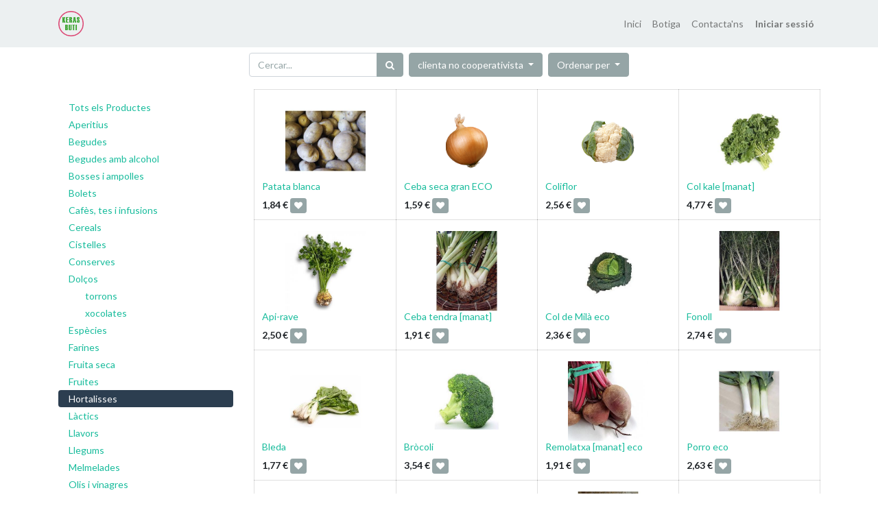

--- FILE ---
content_type: text/html; charset=utf-8
request_url: https://kerasbuti.org/shop/category/hortalisses-42
body_size: 6614
content:

        
        <!DOCTYPE html>
        <html lang="ca-ES" data-website-id="1" data-oe-company-name="Escola Popular Keras Buti SCCL">
            <head>
                <meta charset="utf-8"/>
                <meta http-equiv="X-UA-Compatible" content="IE=edge,chrome=1"/>
                <meta name="viewport" content="width=device-width, initial-scale=1, user-scalable=no"/>

                <title>Botiga | Keras Buti</title>
                
            
        <link type="image/x-icon" rel="shortcut icon" href="/web/image/website/1/favicon/"/>

                <script type="text/javascript">
                    var odoo = {
                        csrf_token: "73b4e03d7abacc6e1aba5d79f1117ec56ea90cf3o",
                    };
                </script>

                
            <meta name="generator" content="Odoo"/>

            
            
            
            
            
            
                
                
                
                    
                        <meta property="og:type" content="website"/>
                    
                        <meta property="og:title" content="Hortalisses | Keras Buti"/>
                    
                        <meta property="og:site_name" content="Escola Popular Keras Buti SCCL"/>
                    
                        <meta property="og:url" content="https://prod.kerasbuti.cloud.criptomart.net/shop/category/hortalisses-42"/>
                    
                        <meta property="og:image" content="https://prod.kerasbuti.cloud.criptomart.net/web/image/res.company/1/logo"/>
                    
                
                
                
                    
                        <meta name="twitter:card" content="summary_large_image"/>
                    
                        <meta name="twitter:title" content="Hortalisses | Keras Buti"/>
                    
                        <meta name="twitter:image" content="https://prod.kerasbuti.cloud.criptomart.net/web/image/res.company/1/logo"/>
                    
                
            

            
            
                
                    <link rel="alternate" hreflang="ca" href="https://prod.kerasbuti.cloud.criptomart.net/shop/category/hortalisses-42"/>
                
            

            <script type="text/javascript">
                odoo.session_info = {
                    is_admin: false,
                    is_system: false,
                    is_frontend: true,
                    translationURL: '/website/translations',
                    is_website_user: true,
                    user_id: 4
                };
                
            </script>

            <link type="text/css" rel="stylesheet" href="/web/content/6759-7feac20/1/web.assets_common.0.css"/>
            <link type="text/css" rel="stylesheet" href="/web/content/6800-e8c89f7/1/web.assets_frontend.0.css"/>
            <link type="text/css" rel="stylesheet" href="/web/content/6801-e8c89f7/1/web.assets_frontend.1.css"/>
            
            
            

            <script type="text/javascript" src="/web/content/6762-7feac20/1/web.assets_common.js"></script>
            <script type="text/javascript" src="/web/content/6763-e8c89f7/1/web.assets_frontend.js"></script>
            
            
            
        
            </head>
            <body>
                
            
        
            
        
        
            
                
                
            
        
        
    
    

            
            
        
    
            
        <div id="wrapwrap" class="   ">
                <header class=" o_affix_enabled">
                    <nav class="navbar navbar-expand-md navbar-light bg-light">
                        <div class="container">
                            <a href="/" class="navbar-brand logo">
            <span role="img" aria-label="Logo of Escola Popular Keras Buti SCCL" title="Escola Popular Keras Buti SCCL"><img src="/web/image/res.company/1/logo?unique=e522958" class="img img-fluid"/></span>
        </a>
    <button type="button" class="navbar-toggler" data-toggle="collapse" data-target="#top_menu_collapse">
                                <span class="navbar-toggler-icon"></span>
                            </button>
                            <div class="collapse navbar-collapse" id="top_menu_collapse">
                                <ul class="nav navbar-nav ml-auto text-right o_menu_loading" id="top_menu">
                                    
        
            
    
    <li class="nav-item">
        <a role="menuitem" href="/" class="nav-link ">
            <span>Inici</span>
        </a>
    </li>
    

        
            
    
    <li class="nav-item">
        <a role="menuitem" href="/shop" class="nav-link ">
            <span>Botiga</span>
        </a>
    </li>
    

        
            
    
    <li class="nav-item">
        <a role="menuitem" href="/contactus" class="nav-link ">
            <span>Contacta'ns</span>
        </a>
    </li>
    

        
    
            
            <li class="nav-item divider d-none"></li> <li id="my_cart" class="nav-item d-none">
                <a href="/shop/cart" class="nav-link">
                    <i class="fa fa-shopping-cart"></i>
                    La meva cistella <sup class="my_cart_quantity badge badge-primary" data-order-id=""></sup>
                </a>
            </li>
            
                
                <li id="my_wish" class="nav-item" style="display:none;">
                    <a href="/shop/wishlist" class="nav-link">
                        <i class="fa fa-heart"></i>
                        Llista de preferits <sup class="my_wish_quantity o_animate_blink badge badge-primary">0</sup>
                    </a>
                </li>
            
        
        
                                    
                                
            <li class="nav-item divider"></li>
            <li class="nav-item">
                <a class="nav-link" href="/web/login">
                    <b>Iniciar sessió</b>
                </a>
            </li>
        </ul>
                            </div>
                        </div>
                    </nav>
                </header>
                <main>
                    
            
            <div id="wrap" class="js_sale">
                <div class="oe_structure" id="oe_structure_website_sale_products_1"></div>
  <div class="container py-2 oe_website_sale">
                    <div class="products_pager form-inline justify-content-center">
                        
        <form method="get" action="/shop/category/hortalisses-42?category=42" class="o_website_sale_search">
            
            
    <div class="input-group">
        <input type="text" name="search" class="search-query form-control oe_search_box" placeholder="Cercar..." value=""/>
        <div class="input-group-append">
            <button type="submit" class="btn btn-secondary oe_search_button" aria-label="Cercar" title="Cercar"><i class="fa fa-search"></i></button>
        </div>
    </div>

        </form>
    
                        
        
        <div class="dropdown ml-2">
            
            <a role="button" href="#" class="dropdown-toggle btn btn-secondary" data-toggle="dropdown">
                clienta no cooperativista
            </a>
            <div class="dropdown-menu" role="menu">
                
                    <a role="menuitem" class="dropdown-item" href="/shop/change_pricelist/6">
                        <span class="switcher_pricelist" data-pl_id="6">clienta no cooperativista</span>
                    </a>
                
                    <a role="menuitem" class="dropdown-item" href="/shop/change_pricelist/4">
                        <span class="switcher_pricelist" data-pl_id="4">descompte del 5% per a sòcies</span>
                    </a>
                
            </div>
        </div>
    
                        
        
    
    
    
    
    
    
    
    <div class="dropdown ml-2 dropdown_sorty_by">
      <a role="button" href="#" class="dropdown-toggle btn btn-secondary" data-toggle="dropdown">
        
          <span>Ordenar per</span>
        
      </a>
      <div class="dropdown-menu" role="menu">
        
          <a role="menuitem" rel="noindex,nofollow" class="dropdown-item" href="/shop?order=website_sequence+desc&amp;category=42">
            <span>Rellevància</span>
          </a>
        
          <a role="menuitem" rel="noindex,nofollow" class="dropdown-item" href="/shop?order=list_price+desc&amp;category=42">
            <span>Preu de catàleg: Alt a Baix</span>
          </a>
        
          <a role="menuitem" rel="noindex,nofollow" class="dropdown-item" href="/shop?order=list_price+asc&amp;category=42">
            <span>Preu de catàleg: Baix a Alt</span>
          </a>
        
          <a role="menuitem" rel="noindex,nofollow" class="dropdown-item" href="/shop?order=name+asc&amp;category=42">
            <span>Nom - A a Z</span>
          </a>
        
          <a role="menuitem" rel="noindex,nofollow" class="dropdown-item" href="/shop?order=name+desc&amp;category=42">
            <span>Nom - Z a A</span>
          </a>
        
          <a role="menuitem" rel="noindex,nofollow" class="dropdown-item" href="/shop?order=create_date+desc&amp;category=42">
            <span>Novedades</span>
          </a>
        
      </div>
    </div>
  
                    </div>
                    <div class="row mt-3">
                        <div class="col-lg-3 col-md-4 col-12" id="products_grid_before">
            <ul class="nav nav-pills flex-column mt16">
                <li class="nav-item">
                    <a href="/shop" class="nav-link o_not_editable">Tots els Productes</a>
                </li>
                
                    
        <li class="nav-item">
            <a href="/shop/category/aperitius-47" class="nav-link">
                <span>Aperitius</span>
            </a>
            
        </li>
    
                
                    
        <li class="nav-item">
            <a href="/shop/category/begudes-13" class="nav-link">
                <span>Begudes</span>
            </a>
            
        </li>
    
                
                    
        <li class="nav-item">
            <a href="/shop/category/begudes-amb-alcohol-38" class="nav-link">
                <span>Begudes amb alcohol</span>
            </a>
            
        </li>
    
                
                    
        <li class="nav-item">
            <a href="/shop/category/bosses-i-ampolles-22" class="nav-link">
                <span>Bosses i ampolles</span>
            </a>
            
        </li>
    
                
                    
        <li class="nav-item">
            <a href="/shop/category/bolets-53" class="nav-link">
                <span>Bolets</span>
            </a>
            
        </li>
    
                
                    
        <li class="nav-item">
            <a href="/shop/category/cafes-tes-i-infusions-41" class="nav-link">
                <span>Cafès, tes i infusions</span>
            </a>
            
        </li>
    
                
                    
        <li class="nav-item">
            <a href="/shop/category/cereals-43" class="nav-link">
                <span>Cereals</span>
            </a>
            
        </li>
    
                
                    
        <li class="nav-item">
            <a href="/shop/category/cistelles-60" class="nav-link">
                <span>Cistelles</span>
            </a>
            
        </li>
    
                
                    
        <li class="nav-item">
            <a href="/shop/category/conserves-4" class="nav-link">
                <span>Conserves</span>
            </a>
            
        </li>
    
                
                    
        <li class="nav-item">
            <a href="/shop/category/dolcos-21" class="nav-link">
                <span>Dolços</span>
            </a>
            <ul class="nav nav-pills flex-column nav-hierarchy">
                
                    
                        
        <li class="nav-item">
            <a href="/shop/category/dolcos-torrons-52" class="nav-link">
                <span>torrons</span>
            </a>
            
        </li>
    
                    
                
                    
                        
        <li class="nav-item">
            <a href="/shop/category/dolcos-xocolates-54" class="nav-link">
                <span>xocolates</span>
            </a>
            
        </li>
    
                    
                
            </ul>
        </li>
    
                
                    
        <li class="nav-item">
            <a href="/shop/category/especies-29" class="nav-link">
                <span>Espècies</span>
            </a>
            
        </li>
    
                
                    
        <li class="nav-item">
            <a href="/shop/category/farines-8" class="nav-link">
                <span>Farines</span>
            </a>
            
        </li>
    
                
                    
        <li class="nav-item">
            <a href="/shop/category/fruita-seca-37" class="nav-link">
                <span>Fruita seca</span>
            </a>
            
        </li>
    
                
                    
        <li class="nav-item">
            <a href="/shop/category/fruites-58" class="nav-link">
                <span>Fruites</span>
            </a>
            
        </li>
    
                
                    
        <li class="nav-item">
            <a href="/shop/category/hortalisses-42" class="nav-link active">
                <span>Hortalisses</span>
            </a>
            
        </li>
    
                
                    
        <li class="nav-item">
            <a href="/shop/category/lactics-6" class="nav-link">
                <span>Làctics</span>
            </a>
            
        </li>
    
                
                    
        <li class="nav-item">
            <a href="/shop/category/llavors-31" class="nav-link">
                <span>Llavors</span>
            </a>
            
        </li>
    
                
                    
        <li class="nav-item">
            <a href="/shop/category/llegums-10" class="nav-link">
                <span>Llegums</span>
            </a>
            
        </li>
    
                
                    
        <li class="nav-item">
            <a href="/shop/category/melmelades-18" class="nav-link">
                <span>Melmelades</span>
            </a>
            
        </li>
    
                
                    
        <li class="nav-item">
            <a href="/shop/category/olis-i-vinagres-35" class="nav-link">
                <span>Olis i vinagres</span>
            </a>
            
        </li>
    
                
                    
        <li class="nav-item">
            <a href="/shop/category/ous-7" class="nav-link">
                <span>Ous</span>
            </a>
            
        </li>
    
                
                    
        <li class="nav-item">
            <a href="/shop/category/pans-30" class="nav-link">
                <span>Pans</span>
            </a>
            
        </li>
    
                
                    
        <li class="nav-item">
            <a href="/shop/category/pastes-16" class="nav-link">
                <span>Pastes</span>
            </a>
            
        </li>
    
                
                    
        <li class="nav-item">
            <a href="/shop/category/preparats-9" class="nav-link">
                <span>Preparats</span>
            </a>
            
        </li>
    
                
                    
        <li class="nav-item">
            <a href="/shop/category/producte-fresc-32" class="nav-link">
                <span>Producte fresc</span>
            </a>
            
        </li>
    
                
                    
        <li class="nav-item">
            <a href="/shop/category/productes-d-higiene-46" class="nav-link">
                <span>Productes d'higiene</span>
            </a>
            
        </li>
    
                
                    
        <li class="nav-item">
            <a href="/shop/category/productes-de-neteja-45" class="nav-link">
                <span>Productes de neteja</span>
            </a>
            
        </li>
    
                
                    
        <li class="nav-item">
            <a href="/shop/category/proteina-vegetal-61" class="nav-link">
                <span>Proteïna vegetal</span>
            </a>
            
        </li>
    
                
                    
        <li class="nav-item">
            <a href="/shop/category/salses-34" class="nav-link">
                <span>Salses</span>
            </a>
            
        </li>
    
                
                    
        <li class="nav-item">
            <a href="/shop/category/verdures-5" class="nav-link">
                <span>Verdures</span>
            </a>
            
        </li>
    
                
                    
        <li class="nav-item">
            <a href="/shop/category/galetes-63" class="nav-link">
                <span>Galetes</span>
            </a>
            
        </li>
    
                
                    
        <li class="nav-item">
            <a href="/shop/category/germinats-65" class="nav-link">
                <span>Germinats</span>
            </a>
            
        </li>
    
                
                    
        <li class="nav-item">
            <a href="/shop/category/quotes-i-aportacions-64" class="nav-link">
                <span>Quotes i aportacions</span>
            </a>
            
        </li>
    
                
            </ul>
        </div>
                        <div class="col-lg-9 col-md-8" id="products_grid">
                            <table width="100%">
                                <tbody>
                                    <tr>
                                        <td width="25.0%"></td><td width="25.0%"></td><td width="25.0%"></td><td width="25.0%"></td>
                                    </tr>
                                    <tr>
                                        
                                            
                                                
                                                <td class="oe_product oe_grid oe-height-2 ">
                                                    <div class="oe_product_cart" data-publish="on">
                                                        
                                                        
        

        

        <form action="/shop/cart/update" method="post">
            <input type="hidden" name="csrf_token" value="c06c60aeaaf9a0fba7128d4fe6ef40d1618acf87o1770084190"/>
            <div itemscope="itemscope" itemtype="http://schema.org/Product">
                <div class="ribbon-wrapper">
                    <a href="#" role="button" class="ribbon btn btn-danger">Venda</a>
                </div>
                <div class="oe_product_image">
                    <a itemprop="url" href="/shop/product/patata-blanca-1715?category=42">
                        <span><img src="/web/image/product.template/1715/image/300x300?unique=f916d78" itemprop="image" class="img img-fluid"/></span>
                    </a>
                </div>
                
                <section>
                    <h6>
                        <a itemprop="name" href="/shop/product/patata-blanca-1715?category=42" content="Patata blanca">Patata blanca</a>
                        
                    </h6>
                    <div itemprop="offers" itemscope="itemscope" itemtype="http://schema.org/Offer" class="product_price">
                        <b>
                            <del data-oe-type="monetary" data-oe-expression="combination_info['list_price']" style="white-space: nowrap;" class="text-danger mr8 d-none"><span class="oe_currency_value">1,84</span> €</del>
                            
                            <span data-oe-type="monetary" data-oe-expression="combination_info['price']"><span class="oe_currency_value">1,84</span> €</span>
                            <span itemprop="price" style="display:none;">1.84</span>
                            <span itemprop="priceCurrency" style="display:none;">EUR</span>
                        </b>
                    
            
            
            <button type="button" role="button" class="btn btn-secondary btn-sm o_add_wishlist" title="Afegir a preferits" data-action="o_wishlist" data-product-template-id="1715" data-product-product-id="1711"><span class="fa fa-heart" role="img" aria-label="Add to wishlist"></span></button>
        </div>
                </section>
            </div>
        </form>
    
                                                    </div>
                                                </td>
                                            
                                            
                                        
                                            
                                                
                                                <td class="oe_product oe_grid oe-height-2 ">
                                                    <div class="oe_product_cart" data-publish="on">
                                                        
                                                        
        

        

        <form action="/shop/cart/update" method="post">
            <input type="hidden" name="csrf_token" value="c06c60aeaaf9a0fba7128d4fe6ef40d1618acf87o1770084190"/>
            <div itemscope="itemscope" itemtype="http://schema.org/Product">
                <div class="ribbon-wrapper">
                    <a href="#" role="button" class="ribbon btn btn-danger">Venda</a>
                </div>
                <div class="oe_product_image">
                    <a itemprop="url" href="/shop/product/ceba-seca-gran-eco-1602?category=42">
                        <span><img src="/web/image/product.template/1602/image/300x300?unique=29aa7de" itemprop="image" class="img img-fluid"/></span>
                    </a>
                </div>
                
                <section>
                    <h6>
                        <a itemprop="name" href="/shop/product/ceba-seca-gran-eco-1602?category=42" content="Ceba seca gran ECO">Ceba seca gran ECO</a>
                        
                    </h6>
                    <div itemprop="offers" itemscope="itemscope" itemtype="http://schema.org/Offer" class="product_price">
                        <b>
                            <del data-oe-type="monetary" data-oe-expression="combination_info['list_price']" style="white-space: nowrap;" class="text-danger mr8 d-none"><span class="oe_currency_value">1,59</span> €</del>
                            
                            <span data-oe-type="monetary" data-oe-expression="combination_info['price']"><span class="oe_currency_value">1,59</span> €</span>
                            <span itemprop="price" style="display:none;">1.59</span>
                            <span itemprop="priceCurrency" style="display:none;">EUR</span>
                        </b>
                    
            
            
            <button type="button" role="button" class="btn btn-secondary btn-sm o_add_wishlist" title="Afegir a preferits" data-action="o_wishlist" data-product-template-id="1602" data-product-product-id="1630"><span class="fa fa-heart" role="img" aria-label="Add to wishlist"></span></button>
        </div>
                </section>
            </div>
        </form>
    
                                                    </div>
                                                </td>
                                            
                                            
                                        
                                            
                                                
                                                <td class="oe_product oe_grid oe-height-2 ">
                                                    <div class="oe_product_cart" data-publish="on">
                                                        
                                                        
        

        

        <form action="/shop/cart/update" method="post">
            <input type="hidden" name="csrf_token" value="c06c60aeaaf9a0fba7128d4fe6ef40d1618acf87o1770084190"/>
            <div itemscope="itemscope" itemtype="http://schema.org/Product">
                <div class="ribbon-wrapper">
                    <a href="#" role="button" class="ribbon btn btn-danger">Venda</a>
                </div>
                <div class="oe_product_image">
                    <a itemprop="url" href="/shop/product/coliflor-1302?category=42">
                        <span><img src="/web/image/product.template/1302/image/300x300?unique=8c6bd3a" itemprop="image" class="img img-fluid"/></span>
                    </a>
                </div>
                
                <section>
                    <h6>
                        <a itemprop="name" href="/shop/product/coliflor-1302?category=42" content="Coliflor">Coliflor</a>
                        
                    </h6>
                    <div itemprop="offers" itemscope="itemscope" itemtype="http://schema.org/Offer" class="product_price">
                        <b>
                            <del data-oe-type="monetary" data-oe-expression="combination_info['list_price']" style="white-space: nowrap;" class="text-danger mr8 d-none"><span class="oe_currency_value">2,56</span> €</del>
                            
                            <span data-oe-type="monetary" data-oe-expression="combination_info['price']"><span class="oe_currency_value">2,56</span> €</span>
                            <span itemprop="price" style="display:none;">2.56</span>
                            <span itemprop="priceCurrency" style="display:none;">EUR</span>
                        </b>
                    
            
            
            <button type="button" role="button" class="btn btn-secondary btn-sm o_add_wishlist" title="Afegir a preferits" data-action="o_wishlist" data-product-template-id="1302" data-product-product-id="1276"><span class="fa fa-heart" role="img" aria-label="Add to wishlist"></span></button>
        </div>
                </section>
            </div>
        </form>
    
                                                    </div>
                                                </td>
                                            
                                            
                                        
                                            
                                                
                                                <td class="oe_product oe_grid oe-height-2 ">
                                                    <div class="oe_product_cart" data-publish="on">
                                                        
                                                        
        

        

        <form action="/shop/cart/update" method="post">
            <input type="hidden" name="csrf_token" value="c06c60aeaaf9a0fba7128d4fe6ef40d1618acf87o1770084190"/>
            <div itemscope="itemscope" itemtype="http://schema.org/Product">
                <div class="ribbon-wrapper">
                    <a href="#" role="button" class="ribbon btn btn-danger">Venda</a>
                </div>
                <div class="oe_product_image">
                    <a itemprop="url" href="/shop/product/s49237-col-kale-manat-1298?category=42">
                        <span><img src="/web/image/product.template/1298/image/300x300?unique=a87a6b3" itemprop="image" class="img img-fluid"/></span>
                    </a>
                </div>
                
                <section>
                    <h6>
                        <a itemprop="name" href="/shop/product/s49237-col-kale-manat-1298?category=42" content="Col kale [manat]">Col kale [manat]</a>
                        
                    </h6>
                    <div itemprop="offers" itemscope="itemscope" itemtype="http://schema.org/Offer" class="product_price">
                        <b>
                            <del data-oe-type="monetary" data-oe-expression="combination_info['list_price']" style="white-space: nowrap;" class="text-danger mr8 d-none"><span class="oe_currency_value">4,77</span> €</del>
                            
                            <span data-oe-type="monetary" data-oe-expression="combination_info['price']"><span class="oe_currency_value">4,77</span> €</span>
                            <span itemprop="price" style="display:none;">4.7700000000000005</span>
                            <span itemprop="priceCurrency" style="display:none;">EUR</span>
                        </b>
                    
            
            
            <button type="button" role="button" class="btn btn-secondary btn-sm o_add_wishlist" title="Afegir a preferits" data-action="o_wishlist" data-product-template-id="1298" data-product-product-id="1272"><span class="fa fa-heart" role="img" aria-label="Add to wishlist"></span></button>
        </div>
                </section>
            </div>
        </form>
    
                                                    </div>
                                                </td>
                                            
                                            
                                        
                                    </tr><tr>
                                        
                                            
                                                
                                                <td class="oe_product oe_grid oe-height-2 ">
                                                    <div class="oe_product_cart" data-publish="on">
                                                        
                                                        
        

        

        <form action="/shop/cart/update" method="post">
            <input type="hidden" name="csrf_token" value="c06c60aeaaf9a0fba7128d4fe6ef40d1618acf87o1770084190"/>
            <div itemscope="itemscope" itemtype="http://schema.org/Product">
                <div class="ribbon-wrapper">
                    <a href="#" role="button" class="ribbon btn btn-danger">Venda</a>
                </div>
                <div class="oe_product_image">
                    <a itemprop="url" href="/shop/product/eco074-api-rave-1292?category=42">
                        <span><img src="/web/image/product.template/1292/image/300x300?unique=ade3561" itemprop="image" class="img img-fluid"/></span>
                    </a>
                </div>
                
                <section>
                    <h6>
                        <a itemprop="name" href="/shop/product/eco074-api-rave-1292?category=42" content="Api-rave">Api-rave</a>
                        
                    </h6>
                    <div itemprop="offers" itemscope="itemscope" itemtype="http://schema.org/Offer" class="product_price">
                        <b>
                            <del data-oe-type="monetary" data-oe-expression="combination_info['list_price']" style="white-space: nowrap;" class="text-danger mr8 d-none"><span class="oe_currency_value">2,50</span> €</del>
                            
                            <span data-oe-type="monetary" data-oe-expression="combination_info['price']"><span class="oe_currency_value">2,50</span> €</span>
                            <span itemprop="price" style="display:none;">2.5</span>
                            <span itemprop="priceCurrency" style="display:none;">EUR</span>
                        </b>
                    
            
            
            <button type="button" role="button" class="btn btn-secondary btn-sm o_add_wishlist" title="Afegir a preferits" data-action="o_wishlist" data-product-template-id="1292" data-product-product-id="1266"><span class="fa fa-heart" role="img" aria-label="Add to wishlist"></span></button>
        </div>
                </section>
            </div>
        </form>
    
                                                    </div>
                                                </td>
                                            
                                            
                                        
                                            
                                                
                                                <td class="oe_product oe_grid oe-height-2 ">
                                                    <div class="oe_product_cart" data-publish="on">
                                                        
                                                        
        

        

        <form action="/shop/cart/update" method="post">
            <input type="hidden" name="csrf_token" value="c06c60aeaaf9a0fba7128d4fe6ef40d1618acf87o1770084190"/>
            <div itemscope="itemscope" itemtype="http://schema.org/Product">
                <div class="ribbon-wrapper">
                    <a href="#" role="button" class="ribbon btn btn-danger">Venda</a>
                </div>
                <div class="oe_product_image">
                    <a itemprop="url" href="/shop/product/ceba-tendra-manat-1275?category=42">
                        <span><img src="/web/image/product.template/1275/image/300x300?unique=7b499f3" itemprop="image" class="img img-fluid"/></span>
                    </a>
                </div>
                
                <section>
                    <h6>
                        <a itemprop="name" href="/shop/product/ceba-tendra-manat-1275?category=42" content="Ceba tendra [manat]">Ceba tendra [manat]</a>
                        
                    </h6>
                    <div itemprop="offers" itemscope="itemscope" itemtype="http://schema.org/Offer" class="product_price">
                        <b>
                            <del data-oe-type="monetary" data-oe-expression="combination_info['list_price']" style="white-space: nowrap;" class="text-danger mr8 d-none"><span class="oe_currency_value">1,91</span> €</del>
                            
                            <span data-oe-type="monetary" data-oe-expression="combination_info['price']"><span class="oe_currency_value">1,91</span> €</span>
                            <span itemprop="price" style="display:none;">1.9100000000000001</span>
                            <span itemprop="priceCurrency" style="display:none;">EUR</span>
                        </b>
                    
            
            
            <button type="button" role="button" class="btn btn-secondary btn-sm o_add_wishlist" title="Afegir a preferits" data-action="o_wishlist" data-product-template-id="1275" data-product-product-id="1629"><span class="fa fa-heart" role="img" aria-label="Add to wishlist"></span></button>
        </div>
                </section>
            </div>
        </form>
    
                                                    </div>
                                                </td>
                                            
                                            
                                        
                                            
                                                
                                                <td class="oe_product oe_grid oe-height-2 ">
                                                    <div class="oe_product_cart" data-publish="on">
                                                        
                                                        
        

        

        <form action="/shop/cart/update" method="post">
            <input type="hidden" name="csrf_token" value="c06c60aeaaf9a0fba7128d4fe6ef40d1618acf87o1770084190"/>
            <div itemscope="itemscope" itemtype="http://schema.org/Product">
                <div class="ribbon-wrapper">
                    <a href="#" role="button" class="ribbon btn btn-danger">Venda</a>
                </div>
                <div class="oe_product_image">
                    <a itemprop="url" href="/shop/product/col-de-mila-eco-1257?category=42">
                        <span><img src="/web/image/product.template/1257/image/300x300?unique=85903b1" itemprop="image" class="img img-fluid"/></span>
                    </a>
                </div>
                
                <section>
                    <h6>
                        <a itemprop="name" href="/shop/product/col-de-mila-eco-1257?category=42" content="Col de Milà eco">Col de Milà eco</a>
                        
                    </h6>
                    <div itemprop="offers" itemscope="itemscope" itemtype="http://schema.org/Offer" class="product_price">
                        <b>
                            <del data-oe-type="monetary" data-oe-expression="combination_info['list_price']" style="white-space: nowrap;" class="text-danger mr8 d-none"><span class="oe_currency_value">2,36</span> €</del>
                            
                            <span data-oe-type="monetary" data-oe-expression="combination_info['price']"><span class="oe_currency_value">2,36</span> €</span>
                            <span itemprop="price" style="display:none;">2.36</span>
                            <span itemprop="priceCurrency" style="display:none;">EUR</span>
                        </b>
                    
            
            
            <button type="button" role="button" class="btn btn-secondary btn-sm o_add_wishlist" title="Afegir a preferits" data-action="o_wishlist" data-product-template-id="1257" data-product-product-id="1231"><span class="fa fa-heart" role="img" aria-label="Add to wishlist"></span></button>
        </div>
                </section>
            </div>
        </form>
    
                                                    </div>
                                                </td>
                                            
                                            
                                        
                                            
                                                
                                                <td class="oe_product oe_grid oe-height-2 ">
                                                    <div class="oe_product_cart" data-publish="on">
                                                        
                                                        
        

        

        <form action="/shop/cart/update" method="post">
            <input type="hidden" name="csrf_token" value="c06c60aeaaf9a0fba7128d4fe6ef40d1618acf87o1770084190"/>
            <div itemscope="itemscope" itemtype="http://schema.org/Product">
                <div class="ribbon-wrapper">
                    <a href="#" role="button" class="ribbon btn btn-danger">Venda</a>
                </div>
                <div class="oe_product_image">
                    <a itemprop="url" href="/shop/product/jon017-fonoll-1237?category=42">
                        <span><img src="/web/image/product.template/1237/image/300x300?unique=63b0ed5" itemprop="image" class="img img-fluid"/></span>
                    </a>
                </div>
                
                <section>
                    <h6>
                        <a itemprop="name" href="/shop/product/jon017-fonoll-1237?category=42" content="Fonoll">Fonoll</a>
                        
                    </h6>
                    <div itemprop="offers" itemscope="itemscope" itemtype="http://schema.org/Offer" class="product_price">
                        <b>
                            <del data-oe-type="monetary" data-oe-expression="combination_info['list_price']" style="white-space: nowrap;" class="text-danger mr8 d-none"><span class="oe_currency_value">2,74</span> €</del>
                            
                            <span data-oe-type="monetary" data-oe-expression="combination_info['price']"><span class="oe_currency_value">2,74</span> €</span>
                            <span itemprop="price" style="display:none;">2.74</span>
                            <span itemprop="priceCurrency" style="display:none;">EUR</span>
                        </b>
                    
            
            
            <button type="button" role="button" class="btn btn-secondary btn-sm o_add_wishlist" title="Afegir a preferits" data-action="o_wishlist" data-product-template-id="1237" data-product-product-id="1211"><span class="fa fa-heart" role="img" aria-label="Add to wishlist"></span></button>
        </div>
                </section>
            </div>
        </form>
    
                                                    </div>
                                                </td>
                                            
                                            
                                        
                                    </tr><tr>
                                        
                                            
                                                
                                                <td class="oe_product oe_grid oe-height-2 ">
                                                    <div class="oe_product_cart" data-publish="on">
                                                        
                                                        
        

        

        <form action="/shop/cart/update" method="post">
            <input type="hidden" name="csrf_token" value="c06c60aeaaf9a0fba7128d4fe6ef40d1618acf87o1770084190"/>
            <div itemscope="itemscope" itemtype="http://schema.org/Product">
                <div class="ribbon-wrapper">
                    <a href="#" role="button" class="ribbon btn btn-danger">Venda</a>
                </div>
                <div class="oe_product_image">
                    <a itemprop="url" href="/shop/product/bleda-1236?category=42">
                        <span><img src="/web/image/product.template/1236/image/300x300?unique=530e369" itemprop="image" class="img img-fluid"/></span>
                    </a>
                </div>
                
                <section>
                    <h6>
                        <a itemprop="name" href="/shop/product/bleda-1236?category=42" content="Bleda">Bleda</a>
                        
                    </h6>
                    <div itemprop="offers" itemscope="itemscope" itemtype="http://schema.org/Offer" class="product_price">
                        <b>
                            <del data-oe-type="monetary" data-oe-expression="combination_info['list_price']" style="white-space: nowrap;" class="text-danger mr8 d-none"><span class="oe_currency_value">1,77</span> €</del>
                            
                            <span data-oe-type="monetary" data-oe-expression="combination_info['price']"><span class="oe_currency_value">1,77</span> €</span>
                            <span itemprop="price" style="display:none;">1.77</span>
                            <span itemprop="priceCurrency" style="display:none;">EUR</span>
                        </b>
                    
            
            
            <button type="button" role="button" class="btn btn-secondary btn-sm o_add_wishlist" title="Afegir a preferits" data-action="o_wishlist" data-product-template-id="1236" data-product-product-id="1210"><span class="fa fa-heart" role="img" aria-label="Add to wishlist"></span></button>
        </div>
                </section>
            </div>
        </form>
    
                                                    </div>
                                                </td>
                                            
                                            
                                        
                                            
                                                
                                                <td class="oe_product oe_grid oe-height-2 ">
                                                    <div class="oe_product_cart" data-publish="on">
                                                        
                                                        
        

        

        <form action="/shop/cart/update" method="post">
            <input type="hidden" name="csrf_token" value="c06c60aeaaf9a0fba7128d4fe6ef40d1618acf87o1770084190"/>
            <div itemscope="itemscope" itemtype="http://schema.org/Product">
                <div class="ribbon-wrapper">
                    <a href="#" role="button" class="ribbon btn btn-danger">Venda</a>
                </div>
                <div class="oe_product_image">
                    <a itemprop="url" href="/shop/product/brocoli-1235?category=42">
                        <span><img src="/web/image/product.template/1235/image/300x300?unique=ce71738" itemprop="image" class="img img-fluid"/></span>
                    </a>
                </div>
                
                <section>
                    <h6>
                        <a itemprop="name" href="/shop/product/brocoli-1235?category=42" content="Bròcoli">Bròcoli</a>
                        
                    </h6>
                    <div itemprop="offers" itemscope="itemscope" itemtype="http://schema.org/Offer" class="product_price">
                        <b>
                            <del data-oe-type="monetary" data-oe-expression="combination_info['list_price']" style="white-space: nowrap;" class="text-danger mr8 d-none"><span class="oe_currency_value">3,54</span> €</del>
                            
                            <span data-oe-type="monetary" data-oe-expression="combination_info['price']"><span class="oe_currency_value">3,54</span> €</span>
                            <span itemprop="price" style="display:none;">3.54</span>
                            <span itemprop="priceCurrency" style="display:none;">EUR</span>
                        </b>
                    
            
            
            <button type="button" role="button" class="btn btn-secondary btn-sm o_add_wishlist" title="Afegir a preferits" data-action="o_wishlist" data-product-template-id="1235" data-product-product-id="1625"><span class="fa fa-heart" role="img" aria-label="Add to wishlist"></span></button>
        </div>
                </section>
            </div>
        </form>
    
                                                    </div>
                                                </td>
                                            
                                            
                                        
                                            
                                                
                                                <td class="oe_product oe_grid oe-height-2 ">
                                                    <div class="oe_product_cart" data-publish="on">
                                                        
                                                        
        

        

        <form action="/shop/cart/update" method="post">
            <input type="hidden" name="csrf_token" value="c06c60aeaaf9a0fba7128d4fe6ef40d1618acf87o1770084190"/>
            <div itemscope="itemscope" itemtype="http://schema.org/Product">
                <div class="ribbon-wrapper">
                    <a href="#" role="button" class="ribbon btn btn-danger">Venda</a>
                </div>
                <div class="oe_product_image">
                    <a itemprop="url" href="/shop/product/jon013-remolatxa-manat-eco-1233?category=42">
                        <span><img src="/web/image/product.template/1233/image/300x300?unique=7b59393" itemprop="image" class="img img-fluid"/></span>
                    </a>
                </div>
                
                <section>
                    <h6>
                        <a itemprop="name" href="/shop/product/jon013-remolatxa-manat-eco-1233?category=42" content="Remolatxa [manat] eco">Remolatxa [manat] eco</a>
                        
                    </h6>
                    <div itemprop="offers" itemscope="itemscope" itemtype="http://schema.org/Offer" class="product_price">
                        <b>
                            <del data-oe-type="monetary" data-oe-expression="combination_info['list_price']" style="white-space: nowrap;" class="text-danger mr8 d-none"><span class="oe_currency_value">1,91</span> €</del>
                            
                            <span data-oe-type="monetary" data-oe-expression="combination_info['price']"><span class="oe_currency_value">1,91</span> €</span>
                            <span itemprop="price" style="display:none;">1.9100000000000001</span>
                            <span itemprop="priceCurrency" style="display:none;">EUR</span>
                        </b>
                    
            
            
            <button type="button" role="button" class="btn btn-secondary btn-sm o_add_wishlist" title="Afegir a preferits" data-action="o_wishlist" data-product-template-id="1233" data-product-product-id="1207"><span class="fa fa-heart" role="img" aria-label="Add to wishlist"></span></button>
        </div>
                </section>
            </div>
        </form>
    
                                                    </div>
                                                </td>
                                            
                                            
                                        
                                            
                                                
                                                <td class="oe_product oe_grid oe-height-2 ">
                                                    <div class="oe_product_cart" data-publish="on">
                                                        
                                                        
        

        

        <form action="/shop/cart/update" method="post">
            <input type="hidden" name="csrf_token" value="c06c60aeaaf9a0fba7128d4fe6ef40d1618acf87o1770084190"/>
            <div itemscope="itemscope" itemtype="http://schema.org/Product">
                <div class="ribbon-wrapper">
                    <a href="#" role="button" class="ribbon btn btn-danger">Venda</a>
                </div>
                <div class="oe_product_image">
                    <a itemprop="url" href="/shop/product/porro-eco-1232?category=42">
                        <span><img src="/web/image/product.template/1232/image/300x300?unique=758c97d" itemprop="image" class="img img-fluid"/></span>
                    </a>
                </div>
                
                <section>
                    <h6>
                        <a itemprop="name" href="/shop/product/porro-eco-1232?category=42" content="Porro eco">Porro eco</a>
                        
                    </h6>
                    <div itemprop="offers" itemscope="itemscope" itemtype="http://schema.org/Offer" class="product_price">
                        <b>
                            <del data-oe-type="monetary" data-oe-expression="combination_info['list_price']" style="white-space: nowrap;" class="text-danger mr8 d-none"><span class="oe_currency_value">2,63</span> €</del>
                            
                            <span data-oe-type="monetary" data-oe-expression="combination_info['price']"><span class="oe_currency_value">2,63</span> €</span>
                            <span itemprop="price" style="display:none;">2.63</span>
                            <span itemprop="priceCurrency" style="display:none;">EUR</span>
                        </b>
                    
            
            
            <button type="button" role="button" class="btn btn-secondary btn-sm o_add_wishlist" title="Afegir a preferits" data-action="o_wishlist" data-product-template-id="1232" data-product-product-id="1206"><span class="fa fa-heart" role="img" aria-label="Add to wishlist"></span></button>
        </div>
                </section>
            </div>
        </form>
    
                                                    </div>
                                                </td>
                                            
                                            
                                        
                                    </tr><tr>
                                        
                                            
                                                
                                                <td class="oe_product oe_grid oe-height-2 ">
                                                    <div class="oe_product_cart" data-publish="on">
                                                        
                                                        
        

        

        <form action="/shop/cart/update" method="post">
            <input type="hidden" name="csrf_token" value="c06c60aeaaf9a0fba7128d4fe6ef40d1618acf87o1770084190"/>
            <div itemscope="itemscope" itemtype="http://schema.org/Product">
                <div class="ribbon-wrapper">
                    <a href="#" role="button" class="ribbon btn btn-danger">Venda</a>
                </div>
                <div class="oe_product_image">
                    <a itemprop="url" href="/shop/product/all-sec-eur-kg-1230?category=42">
                        <span><img src="/web/image/product.template/1230/image/300x300?unique=f2bc348" itemprop="image" class="img img-fluid"/></span>
                    </a>
                </div>
                
                <section>
                    <h6>
                        <a itemprop="name" href="/shop/product/all-sec-eur-kg-1230?category=42" content="All sec (€/kg)">All sec (€/kg)</a>
                        
                    </h6>
                    <div itemprop="offers" itemscope="itemscope" itemtype="http://schema.org/Offer" class="product_price">
                        <b>
                            <del data-oe-type="monetary" data-oe-expression="combination_info['list_price']" style="white-space: nowrap;" class="text-danger mr8 d-none"><span class="oe_currency_value">11,33</span> €</del>
                            
                            <span data-oe-type="monetary" data-oe-expression="combination_info['price']"><span class="oe_currency_value">11,33</span> €</span>
                            <span itemprop="price" style="display:none;">11.33</span>
                            <span itemprop="priceCurrency" style="display:none;">EUR</span>
                        </b>
                    
            
            
            <button type="button" role="button" class="btn btn-secondary btn-sm o_add_wishlist" title="Afegir a preferits" data-action="o_wishlist" data-product-template-id="1230" data-product-product-id="1204"><span class="fa fa-heart" role="img" aria-label="Add to wishlist"></span></button>
        </div>
                </section>
            </div>
        </form>
    
                                                    </div>
                                                </td>
                                            
                                            
                                        
                                            
                                                
                                                <td class="oe_product oe_grid oe-height-2 ">
                                                    <div class="oe_product_cart" data-publish="on">
                                                        
                                                        
        

        

        <form action="/shop/cart/update" method="post">
            <input type="hidden" name="csrf_token" value="c06c60aeaaf9a0fba7128d4fe6ef40d1618acf87o1770084190"/>
            <div itemscope="itemscope" itemtype="http://schema.org/Product">
                <div class="ribbon-wrapper">
                    <a href="#" role="button" class="ribbon btn btn-danger">Venda</a>
                </div>
                <div class="oe_product_image">
                    <a itemprop="url" href="/shop/product/eco057-api-kg-1228?category=42">
                        <span><img src="/web/image/product.template/1228/image/300x300?unique=d995ea5" itemprop="image" class="img img-fluid"/></span>
                    </a>
                </div>
                
                <section>
                    <h6>
                        <a itemprop="name" href="/shop/product/eco057-api-kg-1228?category=42" content="Api (Kg)">Api (Kg)</a>
                        
                    </h6>
                    <div itemprop="offers" itemscope="itemscope" itemtype="http://schema.org/Offer" class="product_price">
                        <b>
                            <del data-oe-type="monetary" data-oe-expression="combination_info['list_price']" style="white-space: nowrap;" class="text-danger mr8 d-none"><span class="oe_currency_value">2,04</span> €</del>
                            
                            <span data-oe-type="monetary" data-oe-expression="combination_info['price']"><span class="oe_currency_value">2,04</span> €</span>
                            <span itemprop="price" style="display:none;">2.04</span>
                            <span itemprop="priceCurrency" style="display:none;">EUR</span>
                        </b>
                    
            
            
            <button type="button" role="button" class="btn btn-secondary btn-sm o_add_wishlist" title="Afegir a preferits" data-action="o_wishlist" data-product-template-id="1228" data-product-product-id="1202"><span class="fa fa-heart" role="img" aria-label="Add to wishlist"></span></button>
        </div>
                </section>
            </div>
        </form>
    
                                                    </div>
                                                </td>
                                            
                                            
                                        
                                            
                                                
                                                <td class="oe_product oe_grid oe-height-2 ">
                                                    <div class="oe_product_cart" data-publish="on">
                                                        
                                                        
        

        

        <form action="/shop/cart/update" method="post">
            <input type="hidden" name="csrf_token" value="c06c60aeaaf9a0fba7128d4fe6ef40d1618acf87o1770084190"/>
            <div itemscope="itemscope" itemtype="http://schema.org/Product">
                <div class="ribbon-wrapper">
                    <a href="#" role="button" class="ribbon btn btn-danger">Venda</a>
                </div>
                <div class="oe_product_image">
                    <a itemprop="url" href="/shop/product/eco054-nap-blanc-1226?category=42">
                        <span><img src="/web/image/product.template/1226/image/300x300?unique=5c82e5d" itemprop="image" class="img img-fluid"/></span>
                    </a>
                </div>
                
                <section>
                    <h6>
                        <a itemprop="name" href="/shop/product/eco054-nap-blanc-1226?category=42" content="Nap blanc">Nap blanc</a>
                        
                    </h6>
                    <div itemprop="offers" itemscope="itemscope" itemtype="http://schema.org/Offer" class="product_price">
                        <b>
                            <del data-oe-type="monetary" data-oe-expression="combination_info['list_price']" style="white-space: nowrap;" class="text-danger mr8 d-none"><span class="oe_currency_value">2,18</span> €</del>
                            
                            <span data-oe-type="monetary" data-oe-expression="combination_info['price']"><span class="oe_currency_value">2,18</span> €</span>
                            <span itemprop="price" style="display:none;">2.18</span>
                            <span itemprop="priceCurrency" style="display:none;">EUR</span>
                        </b>
                    
            
            
            <button type="button" role="button" class="btn btn-secondary btn-sm o_add_wishlist" title="Afegir a preferits" data-action="o_wishlist" data-product-template-id="1226" data-product-product-id="1200"><span class="fa fa-heart" role="img" aria-label="Add to wishlist"></span></button>
        </div>
                </section>
            </div>
        </form>
    
                                                    </div>
                                                </td>
                                            
                                            
                                        
                                            
                                                
                                                <td class="oe_product oe_grid oe-height-2 ">
                                                    <div class="oe_product_cart" data-publish="on">
                                                        
                                                        
        

        

        <form action="/shop/cart/update" method="post">
            <input type="hidden" name="csrf_token" value="c06c60aeaaf9a0fba7128d4fe6ef40d1618acf87o1770084190"/>
            <div itemscope="itemscope" itemtype="http://schema.org/Product">
                <div class="ribbon-wrapper">
                    <a href="#" role="button" class="ribbon btn btn-danger">Venda</a>
                </div>
                <div class="oe_product_image">
                    <a itemprop="url" href="/shop/product/eco043-pastanaga-1199?category=42">
                        <span><img src="/web/image/product.template/1199/image/300x300?unique=3eab97d" itemprop="image" class="img img-fluid"/></span>
                    </a>
                </div>
                
                <section>
                    <h6>
                        <a itemprop="name" href="/shop/product/eco043-pastanaga-1199?category=42" content="Pastanaga">Pastanaga</a>
                        
                    </h6>
                    <div itemprop="offers" itemscope="itemscope" itemtype="http://schema.org/Offer" class="product_price">
                        <b>
                            <del data-oe-type="monetary" data-oe-expression="combination_info['list_price']" style="white-space: nowrap;" class="text-danger mr8 d-none"><span class="oe_currency_value">2,25</span> €</del>
                            
                            <span data-oe-type="monetary" data-oe-expression="combination_info['price']"><span class="oe_currency_value">2,25</span> €</span>
                            <span itemprop="price" style="display:none;">2.25</span>
                            <span itemprop="priceCurrency" style="display:none;">EUR</span>
                        </b>
                    
            
            
            <button type="button" role="button" class="btn btn-secondary btn-sm o_add_wishlist" title="Afegir a preferits" data-action="o_wishlist" data-product-template-id="1199" data-product-product-id="1173"><span class="fa fa-heart" role="img" aria-label="Add to wishlist"></span></button>
        </div>
                </section>
            </div>
        </form>
    
                                                    </div>
                                                </td>
                                            
                                            
                                        
                                    </tr><tr>
                                        
                                            
                                                
                                                <td class="oe_product oe_grid oe-height-2 ">
                                                    <div class="oe_product_cart" data-publish="on">
                                                        
                                                        
        

        

        <form action="/shop/cart/update" method="post">
            <input type="hidden" name="csrf_token" value="c06c60aeaaf9a0fba7128d4fe6ef40d1618acf87o1770084190"/>
            <div itemscope="itemscope" itemtype="http://schema.org/Product">
                <div class="ribbon-wrapper">
                    <a href="#" role="button" class="ribbon btn btn-danger">Venda</a>
                </div>
                <div class="oe_product_image">
                    <a itemprop="url" href="/shop/product/moniato-eco-1189?category=42">
                        <span><img src="/web/image/product.template/1189/image/300x300?unique=d931f79" itemprop="image" class="img img-fluid"/></span>
                    </a>
                </div>
                
                <section>
                    <h6>
                        <a itemprop="name" href="/shop/product/moniato-eco-1189?category=42" content="Moniato eco">Moniato eco</a>
                        
                    </h6>
                    <div itemprop="offers" itemscope="itemscope" itemtype="http://schema.org/Offer" class="product_price">
                        <b>
                            <del data-oe-type="monetary" data-oe-expression="combination_info['list_price']" style="white-space: nowrap;" class="text-danger mr8 d-none"><span class="oe_currency_value">3,18</span> €</del>
                            
                            <span data-oe-type="monetary" data-oe-expression="combination_info['price']"><span class="oe_currency_value">3,18</span> €</span>
                            <span itemprop="price" style="display:none;">3.18</span>
                            <span itemprop="priceCurrency" style="display:none;">EUR</span>
                        </b>
                    
            
            
            <button type="button" role="button" class="btn btn-secondary btn-sm o_add_wishlist" title="Afegir a preferits" data-action="o_wishlist" data-product-template-id="1189" data-product-product-id="1163"><span class="fa fa-heart" role="img" aria-label="Add to wishlist"></span></button>
        </div>
                </section>
            </div>
        </form>
    
                                                    </div>
                                                </td>
                                            
                                            
                                        
                                    </tr>
                                </tbody>
                            </table>
                            
                        </div>
                    </div>
                    <div class="products_pager form-inline justify-content-center mt-3">
                        
        
    
                    </div>
                </div>
                <div class="oe_structure mb32" id="oe_structure_website_sale_products_2"></div>
            </div>
        
                </main>
                <footer class="bg-light o_footer">
                    <div id="footer" class="oe_structure oe_structure_solo"></div>
  <div class="o_footer_copyright">
            
        </div>
    </footer>
            </div>
        
    
        
            </body>
        </html>
    
    
    

--- FILE ---
content_type: text/css
request_url: https://kerasbuti.org/web/content/6801-e8c89f7/1/web.assets_frontend.1.css
body_size: 1471
content:
.o_total_row{height: 50px;} .oe_striked_price{text-decoration: line-through; white-space: nowrap;} 

/* /website_sale/static/src/scss/website_sale_options.scss defined in bundle 'web.assets_frontend' */
 .css_not_available.js_product > *:nth-child(5) > *{display: none;} table.js_cart_lines .optional_product .js_delete_product{display: none;} div#modal_optional_products table tr td{border: 0;} @media (max-width: 767.98px){div#modal_optional_products .td-qty{display: none;}} 

/* /theme_bootswatch/static/lib/bootswatch/flatly/_bootswatch.scss defined in bundle 'web.assets_frontend' */
 .bg-primary .navbar-nav .active > .nav-link{color: #18BC9C !important;} .bg-dark{background-color: #18BC9C !important;} .bg-dark.navbar-dark .navbar-nav .nav-link:focus, .bg-dark.navbar-dark .navbar-nav .nav-link:hover, .bg-dark.navbar-dark .navbar-nav .active > .nav-link{color: #2C3E50 !important;} .btn-secondary, .btn-secondary:hover, .btn-warning, .btn-warning:hover{color: #fff;} .table .thead-dark th{background-color: #2C3E50;} .table-success, .table-info, .table-warning, .table-danger{color: #fff;} .table-success, .table-success > th, .table-success > td{background-color: #18BC9C;} .table-info, .table-info > th, .table-info > td{background-color: #3498DB;} .table-danger, .table-danger > th, .table-danger > td{background-color: #E74C3C;} .table-warning, .table-warning > th, .table-warning > td{background-color: #F39C12;} .table-hover .table-success:hover, .table-hover .table-success:hover > th, .table-hover .table-success:hover > td{background-color: #15a589;} .table-hover .table-info:hover, .table-hover .table-info:hover > th, .table-hover .table-info:hover > td{background-color: #258cd1;} .table-hover .table-danger:hover, .table-hover .table-danger:hover > th, .table-hover .table-danger:hover > td{background-color: #e43725;} .table-hover .table-warning:hover, .table-hover .table-warning:hover > th, .table-hover .table-warning:hover > td{background-color: #e08e0b;} .nav-tabs .nav-link.active, .nav-tabs .nav-link.active:focus, .nav-tabs .nav-link.active:hover, .nav-tabs .nav-item.open .nav-link, .nav-tabs .nav-item.open .nav-link:focus, .nav-tabs .nav-item.open .nav-link:hover{color: #2C3E50;} .pagination a:hover{text-decoration: none;} .close{text-decoration: none; opacity: 0.4;} .close:hover, .close:focus{opacity: 1;} .badge-secondary, .badge-warning{color: #fff;} .alert{border: none; color: #fff;} .alert a, .alert .alert-link{color: #fff; text-decoration: underline;} .alert-primary{background-color: #2C3E50;} .alert-secondary{background-color: #95a5a6;} .alert-success{background-color: #18BC9C;} .alert-info{background-color: #3498DB;} .alert-warning{background-color: #F39C12;} .alert-danger{background-color: #E74C3C;} .alert-light{background-color: #ecf0f1;} .alert-dark{background-color: #7b8a8b;} .alert-light, .alert-light a, .alert-light .alert-link{color: #212529;} .modal .close{color: #000;} .modal .close:not(:disabled):not(.disabled):hover, .modal .close:not(:disabled):not(.disabled):focus{color: #000;} 

/* /theme_bootswatch/static/src/scss/flatly_fix.scss defined in bundle 'web.assets_frontend' */
 #web_editor-top-edit a.btn-link{color: #2c3e50;} 

/* /website_sale_wishlist/static/src/scss/website_sale_wishlist.scss defined in bundle 'web.assets_frontend' */
 .oe_website_sale .td-wish-btn{width: 140px;} .oe_website_sale div.css_not_available .o_add_wishlist_dyn{display: none;} @media (max-width: 767.98px){.oe_website_sale .td-wish-btn{width: 100px;}} table.table-comparator .td-img img{max-height: 100px;} 

/* /website_sale_delivery/static/src/scss/website_sale_delivery.scss defined in bundle 'web.assets_frontend' */
 @media (max-width: 767.98px){.o_delivery_compute{max-width: 130px; text-overflow: ellipsis; overflow: hidden;}} 

/* /sale/static/src/scss/sale_portal.scss defined in bundle 'web.assets_frontend' */
 .orders_vertical_align{display: -webkit-box; display: -webkit-flex; display: flex; align-items: center;} .orders_label_text_align{vertical-align: 15%;} .sale_tbody .o_line_note{word-break: break-word; word-wrap: break-word; overflow-wrap: break-word;} .sale_tbody input.js_quantity{min-width: 48px; text-align: center;} .sale_tbody input.quantity{padding: 0;}